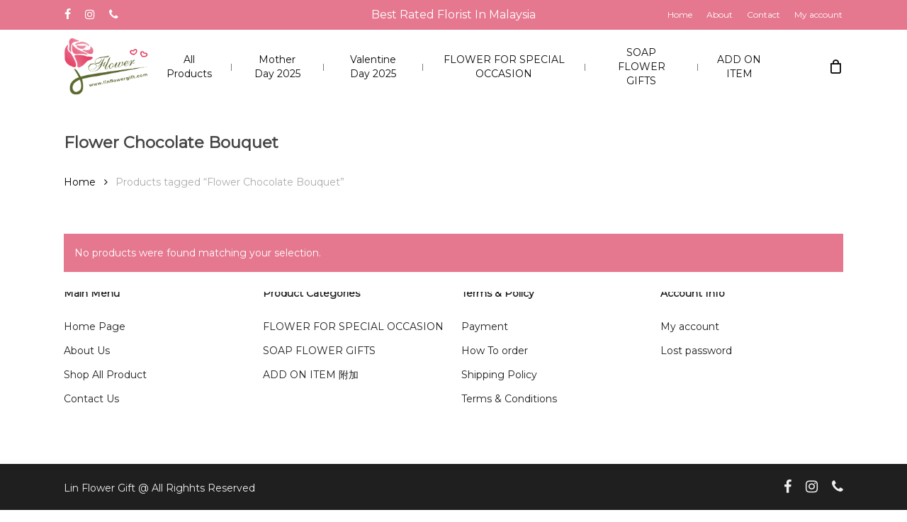

--- FILE ---
content_type: text/css
request_url: https://linflowergift.com/wp-content/plugins/advanced-product-search-for-woo/assets/front/css/style.css?ver=1763321601
body_size: 1868
content:
.apsw_settings_wrap{
	display:block;
	width:100%;

}
.apsw_settings_wrap form{
	border: 1px solid #e5e5e5;
	box-shadow: 0 1px 1px rgba(0, 0, 0, 0.04);
	background: #fff;
	margin-bottom: 30px;	
}

.apsw_settings_wrap form h2 {
    border-bottom: 1px solid #eee;
    font-size: 16px;
    padding: 12px 15px;
    font-weight: 600;
	margin:0px;
}
.apsw_settings_wrap form table th,.apsw_settings_wrap form table td {
	padding: 15px;
	font-size: 13px;
	line-height: 1.5;
}
.apsw_settings_wrap .apsw-btn-wrap{
	background:#F1F1F1;	
}
.apsw_settings_wrap .apsw-btn-wrap p.submit{
	margin:0px;
	padding:15px;
}
/*.apsw_radio_box input[type="radio"] {
  display: none;
}*/
.apsw_radio_box label {
  background-color: #fff;
  display:inline-block;
  padding:2px;
  position:relative;
  overflow:hidden;
}
.apsw_radio_box input[type="radio"]{
	left:-300px;
	position:absolute;
}
.apsw_radio_box label.active,
.apsw_radio_box label:checked{
  background-color:#063;

}
.apsw_settings_wrap tr.divider th,
.apsw_settings_wrap tr.divider td{
	color: #3c763d;
	border-color: #d6e9c6;
	background-color: #dff0d8;
}
/*  apsw-search-wrap*/

.apsw-search-wrap{
	display:inline-block;
	position:relative;
	max-width:1024px;
	width:100%;
	z-index:9999;
	text-align:left;
}
.apsw-search-wrap .apsw-search-form {
    border: 1px solid #e2e1e6;
    position: relative;
    width: 100%;
    z-index: 100;
	display:block;
	-webkit-border-radius:5px;
	-moz-border-radius:5px;
	border-radius:5px;
	padding:0!important;
	padding-left:170px;
	margin:0px!important;
	position:relative;
	z-index:1;
	background:#FFF;
	
}
.apsw-search-wrap .apsw-search-form input[type=search]{
	max-width:calc( 100% - 200px );
	width:100%;
	height:inherit;
	margin:0px 0px 0px 170px!important;
	padding:0px 15px;
	background:none!important;
	border:none!important;
	font-weight:normal;
	font-size:14px;
	border:none!important;
	outline:none!important;
	-webkit-box-shadow:0px!important;
	box-shadow:0px!important;
	box-shadow: inset 0 0px 0px #fff!important;
	height:50px;
	line-height:50px;
}
.apsw-search-wrap .apsw-search-form input[type=search]:focus,
.apsw-search-wrap .apsw-search-form input[type=search]:active,
.apsw-search-wrap .apsw-search-form input[type=search]:hover{
	background:none!important;
	border:none!important;
	-webkit-border-radius:0px!important;
	border-radius:0px!important;
	outline:none!important;
	-webkit-box-shadow:0px!important;
	box-shadow:0px!important;
}
.apsw-search-wrap .apsw-search-form input[type='search']::-webkit-search-decoration, 
.apsw-search-wrap .apsw-search-form input[type='search']::-webkit-search-cancel-button, 
.apsw-search-wrap .apsw-search-form input[type='search']::-webkit-search-results-button, 
.apsw-search-wrap .apsw-search-form input[type='search']::-webkit-search-results-decoration {
	display: none;
}
.apsw-search-wrap .apsw-select-box-wrap{
	position:absolute;
	left:0px;
	top:0%;
	bottom:0%;
	z-index:9;
	width:160px;
		background:none!important;
	border:none!important;
	-webkit-border-radius:0px!important;
	border-radius:0px!important;
	outline:none!important;
	-webkit-box-shadow:0px!important;
	box-shadow:0px!important;
	height:50px;
	
}
.apsw-search-wrap .apsw-select-box-wrap:after{
	content:"";
	border-right:1px solid #000;
	position:absolute;
	right:0px;
	height:18px;
	margin: 0;
	top: 50%;
	-ms-transform: translateY(-50%);
	transform: translateY(-50%);
}
.apsw-search-wrap .apsw-select-box-wrap:before{
	content:"";
	background:url(../../images/down-arrowblk.png) no-repeat center center;
	position:absolute;
	width:13px;
	height:7px;
	margin: 0;
	right:15px;
	top: 50%;
	-ms-transform: translateY(-50%);
	transform: translateY(-50%);
	margin-top:1px;
}
.apsw-search-wrap .apsw-category-items{
	margin:0px!important;
	-moz-appearance: none;
	-webkit-appearance: none;
	background: rgba(0, 0, 0, 0) none no-repeat scroll 0 0;
	border: 0 none;
	border-radius: 0;
	color: #333333;
	font-size: 13px !important;
	outline: medium none;
	overflow: hidden;
	transition-duration: 0.4s;
	transition-property: height;
	width: 100%;
	z-index: 9999;
	cursor: pointer;
	max-width:100%;
	padding:0px 15px;
	font-weight:normal;
	outline:none;
	color: #000;
	color: rgba(0,0,0,0);
	text-shadow: 0 0 0 #000;
	display:block;
	font-family:Tahoma, Geneva, sans-serif;
	line-height:50px;
}

.apsw-search-wrap .apsw-search-btn{
    background: rgba(0, 0, 0, 0) none repeat scroll 0 0;
    border: 0 none;
    color: #000000;
    height: 42px;
    line-height: 42px;
    margin: 0;
    outline: medium none;
    padding: 0;
    position: absolute;
    right: 0 !important;
    width: 38px;
    z-index: 99;
	top: 50%;
	-ms-transform: translateY(-50%);
	transform: translateY(-50%);
	padding:3px;
	overflow:hidden;
	
}
.apsw-search-wrap .apsw-search-btn svg{
	max-width:80%;
	height:inherit;
	margin-top:-8px;
	margin-right:3px;
	
}
.apsw_ajax_result{
	position:absolute;
	background:#fff;
	left:3px;
	right:3px;
	top:52px;
	z-index:999;
	-webkit-border-bottom-left-radius:4px;
	border-bottom-left-radius:4px;
	-webkit-border-bottom-right-radius:4px;
	border-bottom-right-radius:4px;
	border-top:none;
	
}
.apsw_ajax_result .apsw_result_wrap{
	border:1px solid #ccc;
	border-top:none;
	-webkit-border-bottom-left-radius:4px;
	border-bottom-left-radius:4px;
	-webkit-border-bottom-right-radius:4px;
	border-bottom-right-radius:4px;
	z-index:9999;
}
.apsw_ajax_result img{
	width:100%;
	height:auto;
	-webkit-border-radius:3px;
	-moz-border-radius:3px;
	border-radius:3px;
}
ul.apsw_data_container{
	margin:0px!important;
	padding:0px!important;
}
.clearfix{
	clear:both;
}
ul.apsw_data_container li{
	padding:15px;
	font-size:12px;
	display:table;
	border-bottom:1px solid #ccc;
	width:100%;
}
ul.apsw_data_container li:last-child{
	border-bottom:none;	
}
ul.apsw_data_container li:hover{
	background:#F5F5F5;
}
ul.apsw_data_container li a{
	color:inherit;
	display: block;
	width: 100%;
	position:relative;
}
ul.apsw_data_container li a:active,
ul.apsw_data_container li a:hover,
ul.apsw_data_container li a:focus{
	border:none!important;
	background:none!important;	
}
ul.apsw_data_container li.apsw_empty a:active,
ul.apsw_data_container li.apsw_empty a:hover,
ul.apsw_data_container li.apsw_empty a:focus{
	background:#dff0d8!important;
	
}
ul.apsw_data_container li .apsw-price{
	position:absolute;
	right:25px;
	top:15px;
	font-weight:bold;
}
ul.apsw_data_container .apsw_img_product{
	display:table-cell;
	width:70px;
	vertical-align:middle;
}
ul.apsw_data_container .apsw-info-product{
	display:table-cell;
	width:calc( 100% - 70px );
	padding-left:20px;
	vertical-align:middle;
}
ul.apsw_data_container .apsw-name{
	display:block;
	font-size:14px;
	font-weight:bold;
	color:#000;
}
ul.apsw_data_container  .apsw-price{
	float:right;	
}
ul.apsw_data_container .apsw_result_excerpt{
	display:block;
	padding-right:120px;	
}


.apsw_ajax_result a.apsw_view_all_product {
	font-size: 14px;
	padding: 10px 30px;
	border-top: 1px solid transparent;
	border-top-color: transparent;
	border-bottom: 1px solid transparent;
	border-bottom-color: transparent;
	clear:both;
	display:block;
	text-transform:capitalize;
	text-align:center;
	color: #3c763d;
    border-color: #d6e9c6;
    background-color: #dff0d8;
	border:none!important;

}

.apsw_result_item_empty{
	color: #8a6d3b;
	border-color: #faebcc;
	background-color: #fcf8e3;	
	font-size: 14px;
	padding: 10px 30px;
	border-top: 1px solid transparent;
	border-top-color: transparent;
	border-bottom: 1px solid transparent;
	border-bottom-color: transparent;
	clear:both;
	display:block;
	text-transform:capitalize;
	text-align:center;

}

ul.apsw_data_container li.apsw_empty{
	padding:0px;	
}
ul.apsw_data_container li.apsw_empty:hover,
ul.apsw_data_container li.apsw_empty a:hover{
	background:none!important;
}
.apsw_loader{
	position:absolute;
	right:40px;
	top:50%;
	-ms-transform: translateY(-50%);
	transform: translateY(-50%);
	margin-top:-2px;
	display:none;
}

/* Search Form Style 2 */

.apsw-search-wrap.apsw_search_form_style_2 .apsw-select-box-wrap{
	left:auto;
	right:40px;	
}
.apsw-search-wrap.apsw_search_form_style_2 .apsw-select-box-wrap::after {
	right:auto;
	left:0px;
	display:none;	
}
.apsw-search-wrap.apsw_search_form_style_2  .apsw-search-form input[type="search"]{
	margin-left:0px!important;	
}
.apsw-search-wrap.apsw_search_form_style_2 .apsw_loader{ right:200px; }

/* Search Form Style 3*/

.apsw-search-wrap.apsw_search_form_style_3  .apsw-search-form input[type="search"]{
	margin-left:0px!important;	
}
/* Search Form Style 3*/
.apsw-search-wrap.apsw_search_form_style_4 button.apsw-search-btn,
.apsw-search-wrap.apsw_search_form_style_5 button.apsw-search-btn,
.apsw-search-wrap.apsw_search_form_style_6 button.apsw-search-btn{
	width:auto;
    overflow: visible;
    border: 0;
    padding: 0;
    cursor: pointer;
    color: #fff;
    text-transform: uppercase;
    background: #d83c3c;
    -moz-border-radius: 0 3px 3px 0;
    -webkit-border-radius: 0 3px 3px 0;
    border-radius: 0 3px 3px 0;
    text-shadow: 0 -1px 0 rgba(0, 0 ,0, .3);
	width:auto;
	margin-top:0px;
	padding:0px 30px;
	min-width:100px;
	text-align:center;
	font-size:16px;
	font-weight:bold;
}

.apsw-search-wrap.apsw_search_form_style_4 button.apsw-search-btn::before,
.apsw-search-wrap.apsw_search_form_style_5 button.apsw-search-btn::before,
.apsw-search-wrap.apsw_search_form_style_6 button.apsw-search-btn::before{
    content: '';
    position: absolute;
    border-width: 8px 8px 8px 0;
    border-style: solid solid solid none;
    border-color: transparent #d83c3c transparent;
   
    left: -6px;
	top:50%;
	-ms-transform: translateY(-50%);
	transform: translateY(-50%);
}
.apsw-search-wrap.apsw_search_form_style_4 .apsw_loader {
	right:140px;
}

/* Search Form Style 5 */

.apsw-search-wrap.apsw_search_form_style_5 .apsw-select-box-wrap{
	left:auto;
	right:130px;	
}
.apsw-search-wrap.apsw_search_form_style_5 button.apsw-search-btn{
	width:120px;	
}
.apsw-search-wrap.apsw_search_form_style_5 .apsw-select-box-wrap::after {
	right:auto;
	left:0px;
		
}
.apsw-search-wrap.apsw_search_form_style_5  .apsw-search-form input[type="search"],
.apsw-search-wrap.apsw_search_form_style_6  .apsw-search-form input[type="search"]{
	margin-left:0px!important;	
}
.apsw-search-wrap.apsw_search_form_style_5 .apsw_loader{ right:300px; }

.apsw_result_rating{
	padding:5px 0px;
	display:block;	
}
.apsw_result_category,
.apsw_resulit_sku{
	text-transform:uppercase;	
	padding:5px 0px;
	display:block;
	font-weight:bold;
	display:block;
}
.apsw_result_stock{
	color:#F00;	
}

ul.apsw_data_container li.apsw_featured{
	background:#C7FBAE;	
}
ul.apsw_data_container li{
	overflow:hidden;	
}
ul.apsw_data_container li .apsw_result_on_sale{
    position: absolute;
     top: -8px;
     right: -65px;
     padding: 0 56px;
    z-index: 2;
    -ms-transform: rotate(45deg);
    -webkit-transform: rotate(45deg);
    -moz-transform: rotate(45deg);
    transform: rotate(45deg);
    font-size: 11px;
    line-height:30px;
    text-align: center;
    text-transform: uppercase;
    background-color: #5391E8;
    color: #ffffff;
}
.apsw-info-product span{
	display:block;	
}
.apsw-info-product span.apsw-price span{
	display:inline-block;	
}